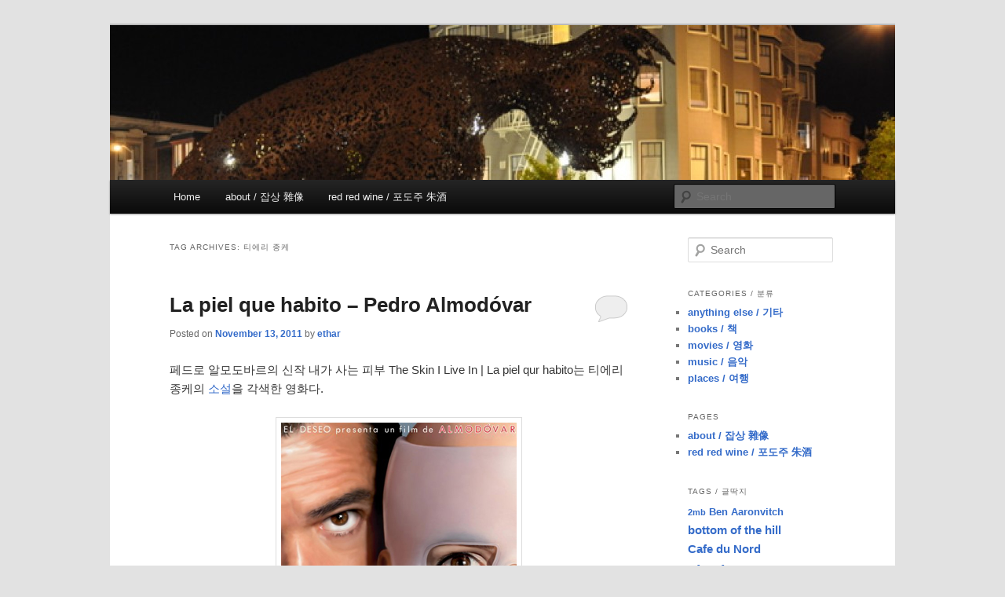

--- FILE ---
content_type: text/html; charset=UTF-8
request_url: https://ethar.toodull.com/tag/%ED%8B%B0%EC%97%90%EB%A6%AC-%EC%A2%85%EC%BC%80/
body_size: 13275
content:
<!DOCTYPE html>
<!--[if IE 6]>
<html id="ie6" lang="en-US">
<![endif]-->
<!--[if IE 7]>
<html id="ie7" lang="en-US">
<![endif]-->
<!--[if IE 8]>
<html id="ie8" lang="en-US">
<![endif]-->
<!--[if !(IE 6) & !(IE 7) & !(IE 8)]><!-->
<html lang="en-US">
<!--<![endif]-->
<head>
	<!-- Google tag (gtag.js) -->
<script async src="https://www.googletagmanager.com/gtag/js?id=G-DC1SHCPF10"></script>
<script>
  window.dataLayer = window.dataLayer || [];
  function gtag(){dataLayer.push(arguments);}
  gtag('js', new Date());

  gtag('config', 'G-DC1SHCPF10');
</script>
<meta charset="UTF-8" />
<meta name="viewport" content="width=device-width" />
<title>
티에리 종케 | !wicked	</title>
<link rel="profile" href="https://gmpg.org/xfn/11" />
<link rel="stylesheet" type="text/css" media="all" href="https://ethar.toodull.com/wp-content/themes/twentyeleven/style.css?ver=20221101" />
<link rel="pingback" href="https://ethar.toodull.com/xmlrpc.php">
<!--[if lt IE 9]>
<script src="https://ethar.toodull.com/wp-content/themes/twentyeleven/js/html5.js?ver=3.7.0" type="text/javascript"></script>
<![endif]-->
<meta name='robots' content='max-image-preview:large' />
<link rel="alternate" type="application/rss+xml" title="!wicked &raquo; Feed" href="https://ethar.toodull.com/feed/" />
<link rel="alternate" type="application/rss+xml" title="!wicked &raquo; Comments Feed" href="https://ethar.toodull.com/comments/feed/" />
<link rel="alternate" type="application/rss+xml" title="!wicked &raquo; 티에리 종케 Tag Feed" href="https://ethar.toodull.com/tag/%ed%8b%b0%ec%97%90%eb%a6%ac-%ec%a2%85%ec%bc%80/feed/" />
<script type="text/javascript">
window._wpemojiSettings = {"baseUrl":"https:\/\/s.w.org\/images\/core\/emoji\/14.0.0\/72x72\/","ext":".png","svgUrl":"https:\/\/s.w.org\/images\/core\/emoji\/14.0.0\/svg\/","svgExt":".svg","source":{"concatemoji":"https:\/\/ethar.toodull.com\/wp-includes\/js\/wp-emoji-release.min.js?ver=6.1.9"}};
/*! This file is auto-generated */
!function(e,a,t){var n,r,o,i=a.createElement("canvas"),p=i.getContext&&i.getContext("2d");function s(e,t){var a=String.fromCharCode,e=(p.clearRect(0,0,i.width,i.height),p.fillText(a.apply(this,e),0,0),i.toDataURL());return p.clearRect(0,0,i.width,i.height),p.fillText(a.apply(this,t),0,0),e===i.toDataURL()}function c(e){var t=a.createElement("script");t.src=e,t.defer=t.type="text/javascript",a.getElementsByTagName("head")[0].appendChild(t)}for(o=Array("flag","emoji"),t.supports={everything:!0,everythingExceptFlag:!0},r=0;r<o.length;r++)t.supports[o[r]]=function(e){if(p&&p.fillText)switch(p.textBaseline="top",p.font="600 32px Arial",e){case"flag":return s([127987,65039,8205,9895,65039],[127987,65039,8203,9895,65039])?!1:!s([55356,56826,55356,56819],[55356,56826,8203,55356,56819])&&!s([55356,57332,56128,56423,56128,56418,56128,56421,56128,56430,56128,56423,56128,56447],[55356,57332,8203,56128,56423,8203,56128,56418,8203,56128,56421,8203,56128,56430,8203,56128,56423,8203,56128,56447]);case"emoji":return!s([129777,127995,8205,129778,127999],[129777,127995,8203,129778,127999])}return!1}(o[r]),t.supports.everything=t.supports.everything&&t.supports[o[r]],"flag"!==o[r]&&(t.supports.everythingExceptFlag=t.supports.everythingExceptFlag&&t.supports[o[r]]);t.supports.everythingExceptFlag=t.supports.everythingExceptFlag&&!t.supports.flag,t.DOMReady=!1,t.readyCallback=function(){t.DOMReady=!0},t.supports.everything||(n=function(){t.readyCallback()},a.addEventListener?(a.addEventListener("DOMContentLoaded",n,!1),e.addEventListener("load",n,!1)):(e.attachEvent("onload",n),a.attachEvent("onreadystatechange",function(){"complete"===a.readyState&&t.readyCallback()})),(e=t.source||{}).concatemoji?c(e.concatemoji):e.wpemoji&&e.twemoji&&(c(e.twemoji),c(e.wpemoji)))}(window,document,window._wpemojiSettings);
</script>
<style type="text/css">
img.wp-smiley,
img.emoji {
	display: inline !important;
	border: none !important;
	box-shadow: none !important;
	height: 1em !important;
	width: 1em !important;
	margin: 0 0.07em !important;
	vertical-align: -0.1em !important;
	background: none !important;
	padding: 0 !important;
}
</style>
	<link rel='stylesheet' id='wp-block-library-css' href='https://ethar.toodull.com/wp-includes/css/dist/block-library/style.min.css?ver=6.1.9' type='text/css' media='all' />
<style id='wp-block-library-theme-inline-css' type='text/css'>
.wp-block-audio figcaption{color:#555;font-size:13px;text-align:center}.is-dark-theme .wp-block-audio figcaption{color:hsla(0,0%,100%,.65)}.wp-block-audio{margin:0 0 1em}.wp-block-code{border:1px solid #ccc;border-radius:4px;font-family:Menlo,Consolas,monaco,monospace;padding:.8em 1em}.wp-block-embed figcaption{color:#555;font-size:13px;text-align:center}.is-dark-theme .wp-block-embed figcaption{color:hsla(0,0%,100%,.65)}.wp-block-embed{margin:0 0 1em}.blocks-gallery-caption{color:#555;font-size:13px;text-align:center}.is-dark-theme .blocks-gallery-caption{color:hsla(0,0%,100%,.65)}.wp-block-image figcaption{color:#555;font-size:13px;text-align:center}.is-dark-theme .wp-block-image figcaption{color:hsla(0,0%,100%,.65)}.wp-block-image{margin:0 0 1em}.wp-block-pullquote{border-top:4px solid;border-bottom:4px solid;margin-bottom:1.75em;color:currentColor}.wp-block-pullquote__citation,.wp-block-pullquote cite,.wp-block-pullquote footer{color:currentColor;text-transform:uppercase;font-size:.8125em;font-style:normal}.wp-block-quote{border-left:.25em solid;margin:0 0 1.75em;padding-left:1em}.wp-block-quote cite,.wp-block-quote footer{color:currentColor;font-size:.8125em;position:relative;font-style:normal}.wp-block-quote.has-text-align-right{border-left:none;border-right:.25em solid;padding-left:0;padding-right:1em}.wp-block-quote.has-text-align-center{border:none;padding-left:0}.wp-block-quote.is-large,.wp-block-quote.is-style-large,.wp-block-quote.is-style-plain{border:none}.wp-block-search .wp-block-search__label{font-weight:700}.wp-block-search__button{border:1px solid #ccc;padding:.375em .625em}:where(.wp-block-group.has-background){padding:1.25em 2.375em}.wp-block-separator.has-css-opacity{opacity:.4}.wp-block-separator{border:none;border-bottom:2px solid;margin-left:auto;margin-right:auto}.wp-block-separator.has-alpha-channel-opacity{opacity:1}.wp-block-separator:not(.is-style-wide):not(.is-style-dots){width:100px}.wp-block-separator.has-background:not(.is-style-dots){border-bottom:none;height:1px}.wp-block-separator.has-background:not(.is-style-wide):not(.is-style-dots){height:2px}.wp-block-table{margin:"0 0 1em 0"}.wp-block-table thead{border-bottom:3px solid}.wp-block-table tfoot{border-top:3px solid}.wp-block-table td,.wp-block-table th{word-break:normal}.wp-block-table figcaption{color:#555;font-size:13px;text-align:center}.is-dark-theme .wp-block-table figcaption{color:hsla(0,0%,100%,.65)}.wp-block-video figcaption{color:#555;font-size:13px;text-align:center}.is-dark-theme .wp-block-video figcaption{color:hsla(0,0%,100%,.65)}.wp-block-video{margin:0 0 1em}.wp-block-template-part.has-background{padding:1.25em 2.375em;margin-top:0;margin-bottom:0}
</style>
<style id='search-meter-recent-searches-style-inline-css' type='text/css'>
.wp-block-search-meter-recent-searches>h2{margin-block-end:0;margin-block-start:0}.wp-block-search-meter-recent-searches>ul{list-style:none;padding-left:0}

</style>
<style id='search-meter-popular-searches-style-inline-css' type='text/css'>
.wp-block-search-meter-popular-searches>h2{margin-block-end:0;margin-block-start:0}.wp-block-search-meter-popular-searches>ul{list-style:none;padding-left:0}

</style>
<link rel='stylesheet' id='classic-theme-styles-css' href='https://ethar.toodull.com/wp-includes/css/classic-themes.min.css?ver=1' type='text/css' media='all' />
<style id='global-styles-inline-css' type='text/css'>
body{--wp--preset--color--black: #000;--wp--preset--color--cyan-bluish-gray: #abb8c3;--wp--preset--color--white: #fff;--wp--preset--color--pale-pink: #f78da7;--wp--preset--color--vivid-red: #cf2e2e;--wp--preset--color--luminous-vivid-orange: #ff6900;--wp--preset--color--luminous-vivid-amber: #fcb900;--wp--preset--color--light-green-cyan: #7bdcb5;--wp--preset--color--vivid-green-cyan: #00d084;--wp--preset--color--pale-cyan-blue: #8ed1fc;--wp--preset--color--vivid-cyan-blue: #0693e3;--wp--preset--color--vivid-purple: #9b51e0;--wp--preset--color--blue: #1982d1;--wp--preset--color--dark-gray: #373737;--wp--preset--color--medium-gray: #666;--wp--preset--color--light-gray: #e2e2e2;--wp--preset--gradient--vivid-cyan-blue-to-vivid-purple: linear-gradient(135deg,rgba(6,147,227,1) 0%,rgb(155,81,224) 100%);--wp--preset--gradient--light-green-cyan-to-vivid-green-cyan: linear-gradient(135deg,rgb(122,220,180) 0%,rgb(0,208,130) 100%);--wp--preset--gradient--luminous-vivid-amber-to-luminous-vivid-orange: linear-gradient(135deg,rgba(252,185,0,1) 0%,rgba(255,105,0,1) 100%);--wp--preset--gradient--luminous-vivid-orange-to-vivid-red: linear-gradient(135deg,rgba(255,105,0,1) 0%,rgb(207,46,46) 100%);--wp--preset--gradient--very-light-gray-to-cyan-bluish-gray: linear-gradient(135deg,rgb(238,238,238) 0%,rgb(169,184,195) 100%);--wp--preset--gradient--cool-to-warm-spectrum: linear-gradient(135deg,rgb(74,234,220) 0%,rgb(151,120,209) 20%,rgb(207,42,186) 40%,rgb(238,44,130) 60%,rgb(251,105,98) 80%,rgb(254,248,76) 100%);--wp--preset--gradient--blush-light-purple: linear-gradient(135deg,rgb(255,206,236) 0%,rgb(152,150,240) 100%);--wp--preset--gradient--blush-bordeaux: linear-gradient(135deg,rgb(254,205,165) 0%,rgb(254,45,45) 50%,rgb(107,0,62) 100%);--wp--preset--gradient--luminous-dusk: linear-gradient(135deg,rgb(255,203,112) 0%,rgb(199,81,192) 50%,rgb(65,88,208) 100%);--wp--preset--gradient--pale-ocean: linear-gradient(135deg,rgb(255,245,203) 0%,rgb(182,227,212) 50%,rgb(51,167,181) 100%);--wp--preset--gradient--electric-grass: linear-gradient(135deg,rgb(202,248,128) 0%,rgb(113,206,126) 100%);--wp--preset--gradient--midnight: linear-gradient(135deg,rgb(2,3,129) 0%,rgb(40,116,252) 100%);--wp--preset--duotone--dark-grayscale: url('#wp-duotone-dark-grayscale');--wp--preset--duotone--grayscale: url('#wp-duotone-grayscale');--wp--preset--duotone--purple-yellow: url('#wp-duotone-purple-yellow');--wp--preset--duotone--blue-red: url('#wp-duotone-blue-red');--wp--preset--duotone--midnight: url('#wp-duotone-midnight');--wp--preset--duotone--magenta-yellow: url('#wp-duotone-magenta-yellow');--wp--preset--duotone--purple-green: url('#wp-duotone-purple-green');--wp--preset--duotone--blue-orange: url('#wp-duotone-blue-orange');--wp--preset--font-size--small: 13px;--wp--preset--font-size--medium: 20px;--wp--preset--font-size--large: 36px;--wp--preset--font-size--x-large: 42px;--wp--preset--spacing--20: 0.44rem;--wp--preset--spacing--30: 0.67rem;--wp--preset--spacing--40: 1rem;--wp--preset--spacing--50: 1.5rem;--wp--preset--spacing--60: 2.25rem;--wp--preset--spacing--70: 3.38rem;--wp--preset--spacing--80: 5.06rem;}:where(.is-layout-flex){gap: 0.5em;}body .is-layout-flow > .alignleft{float: left;margin-inline-start: 0;margin-inline-end: 2em;}body .is-layout-flow > .alignright{float: right;margin-inline-start: 2em;margin-inline-end: 0;}body .is-layout-flow > .aligncenter{margin-left: auto !important;margin-right: auto !important;}body .is-layout-constrained > .alignleft{float: left;margin-inline-start: 0;margin-inline-end: 2em;}body .is-layout-constrained > .alignright{float: right;margin-inline-start: 2em;margin-inline-end: 0;}body .is-layout-constrained > .aligncenter{margin-left: auto !important;margin-right: auto !important;}body .is-layout-constrained > :where(:not(.alignleft):not(.alignright):not(.alignfull)){max-width: var(--wp--style--global--content-size);margin-left: auto !important;margin-right: auto !important;}body .is-layout-constrained > .alignwide{max-width: var(--wp--style--global--wide-size);}body .is-layout-flex{display: flex;}body .is-layout-flex{flex-wrap: wrap;align-items: center;}body .is-layout-flex > *{margin: 0;}:where(.wp-block-columns.is-layout-flex){gap: 2em;}.has-black-color{color: var(--wp--preset--color--black) !important;}.has-cyan-bluish-gray-color{color: var(--wp--preset--color--cyan-bluish-gray) !important;}.has-white-color{color: var(--wp--preset--color--white) !important;}.has-pale-pink-color{color: var(--wp--preset--color--pale-pink) !important;}.has-vivid-red-color{color: var(--wp--preset--color--vivid-red) !important;}.has-luminous-vivid-orange-color{color: var(--wp--preset--color--luminous-vivid-orange) !important;}.has-luminous-vivid-amber-color{color: var(--wp--preset--color--luminous-vivid-amber) !important;}.has-light-green-cyan-color{color: var(--wp--preset--color--light-green-cyan) !important;}.has-vivid-green-cyan-color{color: var(--wp--preset--color--vivid-green-cyan) !important;}.has-pale-cyan-blue-color{color: var(--wp--preset--color--pale-cyan-blue) !important;}.has-vivid-cyan-blue-color{color: var(--wp--preset--color--vivid-cyan-blue) !important;}.has-vivid-purple-color{color: var(--wp--preset--color--vivid-purple) !important;}.has-black-background-color{background-color: var(--wp--preset--color--black) !important;}.has-cyan-bluish-gray-background-color{background-color: var(--wp--preset--color--cyan-bluish-gray) !important;}.has-white-background-color{background-color: var(--wp--preset--color--white) !important;}.has-pale-pink-background-color{background-color: var(--wp--preset--color--pale-pink) !important;}.has-vivid-red-background-color{background-color: var(--wp--preset--color--vivid-red) !important;}.has-luminous-vivid-orange-background-color{background-color: var(--wp--preset--color--luminous-vivid-orange) !important;}.has-luminous-vivid-amber-background-color{background-color: var(--wp--preset--color--luminous-vivid-amber) !important;}.has-light-green-cyan-background-color{background-color: var(--wp--preset--color--light-green-cyan) !important;}.has-vivid-green-cyan-background-color{background-color: var(--wp--preset--color--vivid-green-cyan) !important;}.has-pale-cyan-blue-background-color{background-color: var(--wp--preset--color--pale-cyan-blue) !important;}.has-vivid-cyan-blue-background-color{background-color: var(--wp--preset--color--vivid-cyan-blue) !important;}.has-vivid-purple-background-color{background-color: var(--wp--preset--color--vivid-purple) !important;}.has-black-border-color{border-color: var(--wp--preset--color--black) !important;}.has-cyan-bluish-gray-border-color{border-color: var(--wp--preset--color--cyan-bluish-gray) !important;}.has-white-border-color{border-color: var(--wp--preset--color--white) !important;}.has-pale-pink-border-color{border-color: var(--wp--preset--color--pale-pink) !important;}.has-vivid-red-border-color{border-color: var(--wp--preset--color--vivid-red) !important;}.has-luminous-vivid-orange-border-color{border-color: var(--wp--preset--color--luminous-vivid-orange) !important;}.has-luminous-vivid-amber-border-color{border-color: var(--wp--preset--color--luminous-vivid-amber) !important;}.has-light-green-cyan-border-color{border-color: var(--wp--preset--color--light-green-cyan) !important;}.has-vivid-green-cyan-border-color{border-color: var(--wp--preset--color--vivid-green-cyan) !important;}.has-pale-cyan-blue-border-color{border-color: var(--wp--preset--color--pale-cyan-blue) !important;}.has-vivid-cyan-blue-border-color{border-color: var(--wp--preset--color--vivid-cyan-blue) !important;}.has-vivid-purple-border-color{border-color: var(--wp--preset--color--vivid-purple) !important;}.has-vivid-cyan-blue-to-vivid-purple-gradient-background{background: var(--wp--preset--gradient--vivid-cyan-blue-to-vivid-purple) !important;}.has-light-green-cyan-to-vivid-green-cyan-gradient-background{background: var(--wp--preset--gradient--light-green-cyan-to-vivid-green-cyan) !important;}.has-luminous-vivid-amber-to-luminous-vivid-orange-gradient-background{background: var(--wp--preset--gradient--luminous-vivid-amber-to-luminous-vivid-orange) !important;}.has-luminous-vivid-orange-to-vivid-red-gradient-background{background: var(--wp--preset--gradient--luminous-vivid-orange-to-vivid-red) !important;}.has-very-light-gray-to-cyan-bluish-gray-gradient-background{background: var(--wp--preset--gradient--very-light-gray-to-cyan-bluish-gray) !important;}.has-cool-to-warm-spectrum-gradient-background{background: var(--wp--preset--gradient--cool-to-warm-spectrum) !important;}.has-blush-light-purple-gradient-background{background: var(--wp--preset--gradient--blush-light-purple) !important;}.has-blush-bordeaux-gradient-background{background: var(--wp--preset--gradient--blush-bordeaux) !important;}.has-luminous-dusk-gradient-background{background: var(--wp--preset--gradient--luminous-dusk) !important;}.has-pale-ocean-gradient-background{background: var(--wp--preset--gradient--pale-ocean) !important;}.has-electric-grass-gradient-background{background: var(--wp--preset--gradient--electric-grass) !important;}.has-midnight-gradient-background{background: var(--wp--preset--gradient--midnight) !important;}.has-small-font-size{font-size: var(--wp--preset--font-size--small) !important;}.has-medium-font-size{font-size: var(--wp--preset--font-size--medium) !important;}.has-large-font-size{font-size: var(--wp--preset--font-size--large) !important;}.has-x-large-font-size{font-size: var(--wp--preset--font-size--x-large) !important;}
.wp-block-navigation a:where(:not(.wp-element-button)){color: inherit;}
:where(.wp-block-columns.is-layout-flex){gap: 2em;}
.wp-block-pullquote{font-size: 1.5em;line-height: 1.6;}
</style>
<link rel='stylesheet' id='twentyeleven-block-style-css' href='https://ethar.toodull.com/wp-content/themes/twentyeleven/blocks.css?ver=20220927' type='text/css' media='all' />
<link rel="https://api.w.org/" href="https://ethar.toodull.com/wp-json/" /><link rel="alternate" type="application/json" href="https://ethar.toodull.com/wp-json/wp/v2/tags/1961" /><link rel="EditURI" type="application/rsd+xml" title="RSD" href="https://ethar.toodull.com/xmlrpc.php?rsd" />
<link rel="wlwmanifest" type="application/wlwmanifest+xml" href="https://ethar.toodull.com/wp-includes/wlwmanifest.xml" />
<meta name="generator" content="WordPress 6.1.9" />
	<style>
		/* Link color */
		a,
		#site-title a:focus,
		#site-title a:hover,
		#site-title a:active,
		.entry-title a:hover,
		.entry-title a:focus,
		.entry-title a:active,
		.widget_twentyeleven_ephemera .comments-link a:hover,
		section.recent-posts .other-recent-posts a[rel="bookmark"]:hover,
		section.recent-posts .other-recent-posts .comments-link a:hover,
		.format-image footer.entry-meta a:hover,
		#site-generator a:hover {
			color: #346bc9;
		}
		section.recent-posts .other-recent-posts .comments-link a:hover {
			border-color: #346bc9;
		}
		article.feature-image.small .entry-summary p a:hover,
		.entry-header .comments-link a:hover,
		.entry-header .comments-link a:focus,
		.entry-header .comments-link a:active,
		.feature-slider a.active {
			background-color: #346bc9;
		}
	</style>
			<style type="text/css" id="twentyeleven-header-css">
				#site-title,
		#site-description {
			position: absolute;
			clip: rect(1px 1px 1px 1px); /* IE6, IE7 */
			clip: rect(1px, 1px, 1px, 1px);
		}
				</style>
		</head>

<body class="archive tag tag-1961 wp-embed-responsive two-column right-sidebar">
<div class="skip-link"><a class="assistive-text" href="#content">Skip to primary content</a></div><div class="skip-link"><a class="assistive-text" href="#secondary">Skip to secondary content</a></div><svg xmlns="http://www.w3.org/2000/svg" viewBox="0 0 0 0" width="0" height="0" focusable="false" role="none" style="visibility: hidden; position: absolute; left: -9999px; overflow: hidden;" ><defs><filter id="wp-duotone-dark-grayscale"><feColorMatrix color-interpolation-filters="sRGB" type="matrix" values=" .299 .587 .114 0 0 .299 .587 .114 0 0 .299 .587 .114 0 0 .299 .587 .114 0 0 " /><feComponentTransfer color-interpolation-filters="sRGB" ><feFuncR type="table" tableValues="0 0.49803921568627" /><feFuncG type="table" tableValues="0 0.49803921568627" /><feFuncB type="table" tableValues="0 0.49803921568627" /><feFuncA type="table" tableValues="1 1" /></feComponentTransfer><feComposite in2="SourceGraphic" operator="in" /></filter></defs></svg><svg xmlns="http://www.w3.org/2000/svg" viewBox="0 0 0 0" width="0" height="0" focusable="false" role="none" style="visibility: hidden; position: absolute; left: -9999px; overflow: hidden;" ><defs><filter id="wp-duotone-grayscale"><feColorMatrix color-interpolation-filters="sRGB" type="matrix" values=" .299 .587 .114 0 0 .299 .587 .114 0 0 .299 .587 .114 0 0 .299 .587 .114 0 0 " /><feComponentTransfer color-interpolation-filters="sRGB" ><feFuncR type="table" tableValues="0 1" /><feFuncG type="table" tableValues="0 1" /><feFuncB type="table" tableValues="0 1" /><feFuncA type="table" tableValues="1 1" /></feComponentTransfer><feComposite in2="SourceGraphic" operator="in" /></filter></defs></svg><svg xmlns="http://www.w3.org/2000/svg" viewBox="0 0 0 0" width="0" height="0" focusable="false" role="none" style="visibility: hidden; position: absolute; left: -9999px; overflow: hidden;" ><defs><filter id="wp-duotone-purple-yellow"><feColorMatrix color-interpolation-filters="sRGB" type="matrix" values=" .299 .587 .114 0 0 .299 .587 .114 0 0 .299 .587 .114 0 0 .299 .587 .114 0 0 " /><feComponentTransfer color-interpolation-filters="sRGB" ><feFuncR type="table" tableValues="0.54901960784314 0.98823529411765" /><feFuncG type="table" tableValues="0 1" /><feFuncB type="table" tableValues="0.71764705882353 0.25490196078431" /><feFuncA type="table" tableValues="1 1" /></feComponentTransfer><feComposite in2="SourceGraphic" operator="in" /></filter></defs></svg><svg xmlns="http://www.w3.org/2000/svg" viewBox="0 0 0 0" width="0" height="0" focusable="false" role="none" style="visibility: hidden; position: absolute; left: -9999px; overflow: hidden;" ><defs><filter id="wp-duotone-blue-red"><feColorMatrix color-interpolation-filters="sRGB" type="matrix" values=" .299 .587 .114 0 0 .299 .587 .114 0 0 .299 .587 .114 0 0 .299 .587 .114 0 0 " /><feComponentTransfer color-interpolation-filters="sRGB" ><feFuncR type="table" tableValues="0 1" /><feFuncG type="table" tableValues="0 0.27843137254902" /><feFuncB type="table" tableValues="0.5921568627451 0.27843137254902" /><feFuncA type="table" tableValues="1 1" /></feComponentTransfer><feComposite in2="SourceGraphic" operator="in" /></filter></defs></svg><svg xmlns="http://www.w3.org/2000/svg" viewBox="0 0 0 0" width="0" height="0" focusable="false" role="none" style="visibility: hidden; position: absolute; left: -9999px; overflow: hidden;" ><defs><filter id="wp-duotone-midnight"><feColorMatrix color-interpolation-filters="sRGB" type="matrix" values=" .299 .587 .114 0 0 .299 .587 .114 0 0 .299 .587 .114 0 0 .299 .587 .114 0 0 " /><feComponentTransfer color-interpolation-filters="sRGB" ><feFuncR type="table" tableValues="0 0" /><feFuncG type="table" tableValues="0 0.64705882352941" /><feFuncB type="table" tableValues="0 1" /><feFuncA type="table" tableValues="1 1" /></feComponentTransfer><feComposite in2="SourceGraphic" operator="in" /></filter></defs></svg><svg xmlns="http://www.w3.org/2000/svg" viewBox="0 0 0 0" width="0" height="0" focusable="false" role="none" style="visibility: hidden; position: absolute; left: -9999px; overflow: hidden;" ><defs><filter id="wp-duotone-magenta-yellow"><feColorMatrix color-interpolation-filters="sRGB" type="matrix" values=" .299 .587 .114 0 0 .299 .587 .114 0 0 .299 .587 .114 0 0 .299 .587 .114 0 0 " /><feComponentTransfer color-interpolation-filters="sRGB" ><feFuncR type="table" tableValues="0.78039215686275 1" /><feFuncG type="table" tableValues="0 0.94901960784314" /><feFuncB type="table" tableValues="0.35294117647059 0.47058823529412" /><feFuncA type="table" tableValues="1 1" /></feComponentTransfer><feComposite in2="SourceGraphic" operator="in" /></filter></defs></svg><svg xmlns="http://www.w3.org/2000/svg" viewBox="0 0 0 0" width="0" height="0" focusable="false" role="none" style="visibility: hidden; position: absolute; left: -9999px; overflow: hidden;" ><defs><filter id="wp-duotone-purple-green"><feColorMatrix color-interpolation-filters="sRGB" type="matrix" values=" .299 .587 .114 0 0 .299 .587 .114 0 0 .299 .587 .114 0 0 .299 .587 .114 0 0 " /><feComponentTransfer color-interpolation-filters="sRGB" ><feFuncR type="table" tableValues="0.65098039215686 0.40392156862745" /><feFuncG type="table" tableValues="0 1" /><feFuncB type="table" tableValues="0.44705882352941 0.4" /><feFuncA type="table" tableValues="1 1" /></feComponentTransfer><feComposite in2="SourceGraphic" operator="in" /></filter></defs></svg><svg xmlns="http://www.w3.org/2000/svg" viewBox="0 0 0 0" width="0" height="0" focusable="false" role="none" style="visibility: hidden; position: absolute; left: -9999px; overflow: hidden;" ><defs><filter id="wp-duotone-blue-orange"><feColorMatrix color-interpolation-filters="sRGB" type="matrix" values=" .299 .587 .114 0 0 .299 .587 .114 0 0 .299 .587 .114 0 0 .299 .587 .114 0 0 " /><feComponentTransfer color-interpolation-filters="sRGB" ><feFuncR type="table" tableValues="0.098039215686275 1" /><feFuncG type="table" tableValues="0 0.66274509803922" /><feFuncB type="table" tableValues="0.84705882352941 0.41960784313725" /><feFuncA type="table" tableValues="1 1" /></feComponentTransfer><feComposite in2="SourceGraphic" operator="in" /></filter></defs></svg><div id="page" class="hfeed">
	<header id="branding">
			<hgroup>
				<h1 id="site-title"><span><a href="https://ethar.toodull.com/" rel="home">!wicked</a></span></h1>
				<h2 id="site-description">the more I see the less I know</h2>
			</hgroup>

						<a href="https://ethar.toodull.com/">
									<img src="https://ethar.toodull.com/wp-content/uploads/2013/08/cropped-DSC_0016.jpg" width="1000" height="197" alt="!wicked" />
								</a>
			
						<div class="only-search with-image">
					<form method="get" id="searchform" action="https://ethar.toodull.com/">
		<label for="s" class="assistive-text">Search</label>
		<input type="text" class="field" name="s" id="s" placeholder="Search" />
		<input type="submit" class="submit" name="submit" id="searchsubmit" value="Search" />
	</form>
			</div>
				
			<nav id="access">
				<h3 class="assistive-text">Main menu</h3>
				<div class="menu"><ul>
<li ><a href="https://ethar.toodull.com/">Home</a></li><li class="page_item page-item-2"><a href="https://ethar.toodull.com/about/">about / 잡상 雜像</a></li>
<li class="page_item page-item-100"><a href="https://ethar.toodull.com/red-red-wine/">red red wine / 포도주 朱酒</a></li>
</ul></div>
			</nav><!-- #access -->
	</header><!-- #branding -->


	<div id="main">

		<section id="primary">
			<div id="content" role="main">

			
				<header class="page-header">
					<h1 class="page-title">
					Tag Archives: <span>티에리 종케</span>					</h1>

									</header>

				
				
					
	<article id="post-6551" class="post-6551 post type-post status-publish format-standard hentry category-movie- tag-pedro-almodovar tag-the-skin-i-live-in tag-thierry-jonquet tag-1997 tag-1968 tag-1963 tag-482 tag-1961">
		<header class="entry-header">
						<h1 class="entry-title"><a href="https://ethar.toodull.com/2011/11/13/la-piel-que-habito-pedro-almodovar/" rel="bookmark">La piel que habito &#8211; Pedro Almodóvar</a></h1>
			
						<div class="entry-meta">
				<span class="sep">Posted on </span><a href="https://ethar.toodull.com/2011/11/13/la-piel-que-habito-pedro-almodovar/" title="4:40 pm" rel="bookmark"><time class="entry-date" datetime="2011-11-13T16:40:33-08:00">November 13, 2011</time></a><span class="by-author"> <span class="sep"> by </span> <span class="author vcard"><a class="url fn n" href="https://ethar.toodull.com/author/ethar/" title="View all posts by ethar" rel="author">ethar</a></span></span>			</div><!-- .entry-meta -->
			
						<div class="comments-link">
				<a href="https://ethar.toodull.com/2011/11/13/la-piel-que-habito-pedro-almodovar/#respond"><span class="leave-reply">Reply</span></a>			</div>
					</header><!-- .entry-header -->

				<div class="entry-content">
			<p>페드로 알모도바르의 신작 내가 사는 피부 The Skin I Live In | La piel qur habito는 티에리 종케의 <a href="http://www.aladin.co.kr/shop/wproduct.aspx?ISBN=8960901121">소설</a>을 각색한 영화다.</p>
<p><center><img decoding="async" src="http://ethar.toodull.com/wp-content/uploads/2011/10/theskin.png" alt="" title="the skin I live in" width="300" height="433" class="alignnone size-full wp-image-6563" srcset="https://ethar.toodull.com/wp-content/uploads/2011/10/theskin.png 300w, https://ethar.toodull.com/wp-content/uploads/2011/10/theskin-207x300.png 207w" sizes="(max-width: 300px) 100vw, 300px" /></center></p>
<p>화려한 저택에 연구시설과 수술실을 갖고 있는 의사 레드가드는 번듯한 인물이고 자신의 일에 열중한다. 하얀 BMW를 모는 그에게는 비밀이 있고, 상처가 있다. 그 시설에서 특별한 간호를 받는 베라는 연약해 보이지만 유순하지 않다. 보기보다 강하다.</p>
<p>언제나 그렇지는 않지만, 흔히 우리는 얼굴에서 자신을 찾는다. 거울을 보고 자신을 인지하는 것은 인간에게만 있는 현상은 아니지만, 타인에게 보이는 자신의 모습에 인간 만큼 신경을 쓸까.<br />
 <a href="https://ethar.toodull.com/2011/11/13/la-piel-que-habito-pedro-almodovar/#more-6551" class="more-link">Continue reading <span class="meta-nav">&rarr;</span></a></p>
					</div><!-- .entry-content -->
		
		<footer class="entry-meta">
			
										<span class="cat-links">
					<span class="entry-utility-prep entry-utility-prep-cat-links">Posted in</span> <a href="https://ethar.toodull.com/category/movie-%ec%98%81%ed%99%94/" rel="category tag">movies / 영화</a>			</span>
							
										<span class="sep"> | </span>
								<span class="tag-links">
					<span class="entry-utility-prep entry-utility-prep-tag-links">Tagged</span> <a href="https://ethar.toodull.com/tag/pedro-almodovar/" rel="tag">Pedro Almodóvar</a>, <a href="https://ethar.toodull.com/tag/the-skin-i-live-in/" rel="tag">The Skin I Live In</a>, <a href="https://ethar.toodull.com/tag/thierry-jonquet/" rel="tag">Thierry Jonquet</a>, <a href="https://ethar.toodull.com/tag/%eb%82%b4%ea%b0%80-%ec%82%ac%eb%8a%94-%ed%94%bc%eb%b6%80/" rel="tag">내가 사는 피부</a>, <a href="https://ethar.toodull.com/tag/%ec%8a%a4%ed%82%a8-%ec%95%84%ec%9d%b4-%eb%a6%ac%eb%b8%8c-%ec%9d%b8/" rel="tag">스킨 아이 리브 인</a>, <a href="https://ethar.toodull.com/tag/%ec%95%88%ed%86%a0%eb%8b%88%ec%98%a4-%eb%b0%98%eb%8d%b0%eb%9d%bc%ec%8a%a4/" rel="tag">안토니오 반데라스</a>, <a href="https://ethar.toodull.com/tag/%ec%95%8c%eb%aa%a8%eb%8f%84%eb%b0%94%eb%a5%b4/" rel="tag">알모도바르</a>, <a href="https://ethar.toodull.com/tag/%ed%8b%b0%ec%97%90%eb%a6%ac-%ec%a2%85%ec%bc%80/" rel="tag">티에리 종케</a>			</span>
							
										<span class="sep"> | </span>
						<span class="comments-link"><a href="https://ethar.toodull.com/2011/11/13/la-piel-que-habito-pedro-almodovar/#respond"><span class="leave-reply">Leave a reply</span></a></span>
			
					</footer><!-- .entry-meta -->
	</article><!-- #post-6551 -->

				
				
			
			</div><!-- #content -->
		</section><!-- #primary -->

		<div id="secondary" class="widget-area" role="complementary">
			<aside id="search-2" class="widget widget_search">	<form method="get" id="searchform" action="https://ethar.toodull.com/">
		<label for="s" class="assistive-text">Search</label>
		<input type="text" class="field" name="s" id="s" placeholder="Search" />
		<input type="submit" class="submit" name="submit" id="searchsubmit" value="Search" />
	</form>
</aside><aside id="categories-194436941" class="widget widget_categories"><h3 class="widget-title">categories / 분류</h3>
			<ul>
					<li class="cat-item cat-item-3"><a href="https://ethar.toodull.com/category/anything-else-%ea%b8%b0%ed%83%80/">anything else / 기타</a>
</li>
	<li class="cat-item cat-item-2"><a href="https://ethar.toodull.com/category/book-%ec%b1%85/">books / 책</a>
</li>
	<li class="cat-item cat-item-4"><a href="https://ethar.toodull.com/category/movie-%ec%98%81%ed%99%94/">movies / 영화</a>
</li>
	<li class="cat-item cat-item-5"><a href="https://ethar.toodull.com/category/music-%ec%9d%8c%ec%95%85/">music / 음악</a>
</li>
	<li class="cat-item cat-item-6"><a href="https://ethar.toodull.com/category/places-%ec%97%ac%ed%96%89/">places / 여행</a>
</li>
			</ul>

			</aside><aside id="pages-2" class="widget widget_pages"><h3 class="widget-title">pages </h3>
			<ul>
				<li class="page_item page-item-2"><a href="https://ethar.toodull.com/about/">about / 잡상 雜像</a></li>
<li class="page_item page-item-100"><a href="https://ethar.toodull.com/red-red-wine/">red red wine / 포도주 朱酒</a></li>
			</ul>

			</aside><aside id="tag_cloud-2" class="widget widget_tag_cloud"><h3 class="widget-title">tags / 글딱지</h3><div class="tagcloud"><ul class='wp-tag-cloud' role='list'>
	<li><a href="https://ethar.toodull.com/tag/2mb/" class="tag-cloud-link tag-link-193 tag-link-position-1" style="font-size: 8.5426356589147pt;" aria-label="2mb (8 items)">2mb</a></li>
	<li><a href="https://ethar.toodull.com/tag/ben-aaronvitch/" class="tag-cloud-link tag-link-2603 tag-link-position-2" style="font-size: 9.953488372093pt;" aria-label="Ben Aaronvitch (11 items)">Ben Aaronvitch</a></li>
	<li><a href="https://ethar.toodull.com/tag/bottom-of-the-hill/" class="tag-cloud-link tag-link-91 tag-link-position-3" style="font-size: 11.255813953488pt;" aria-label="bottom of the hill (15 items)">bottom of the hill</a></li>
	<li><a href="https://ethar.toodull.com/tag/cafe-du-nord/" class="tag-cloud-link tag-link-245 tag-link-position-4" style="font-size: 11.038759689922pt;" aria-label="Cafe du Nord (14 items)">Cafe du Nord</a></li>
	<li><a href="https://ethar.toodull.com/tag/charles-stross/" class="tag-cloud-link tag-link-37 tag-link-position-5" style="font-size: 15.271317829457pt;" aria-label="charles stross (36 items)">charles stross</a></li>
	<li><a href="https://ethar.toodull.com/tag/elizabeth-bear/" class="tag-cloud-link tag-link-1156 tag-link-position-6" style="font-size: 12.558139534884pt;" aria-label="elizabeth bear (20 items)">elizabeth bear</a></li>
	<li><a href="https://ethar.toodull.com/tag/gamh/" class="tag-cloud-link tag-link-87 tag-link-position-7" style="font-size: 14.294573643411pt;" aria-label="gamh (29 items)">gamh</a></li>
	<li><a href="https://ethar.toodull.com/tag/john-scalzi/" class="tag-cloud-link tag-link-815 tag-link-position-8" style="font-size: 9.953488372093pt;" aria-label="john scalzi (11 items)">john scalzi</a></li>
	<li><a href="https://ethar.toodull.com/tag/laundry/" class="tag-cloud-link tag-link-1506 tag-link-position-9" style="font-size: 9.5193798449612pt;" aria-label="Laundry (10 items)">Laundry</a></li>
	<li><a href="https://ethar.toodull.com/tag/merchant-princes/" class="tag-cloud-link tag-link-38 tag-link-position-10" style="font-size: 9.0852713178295pt;" aria-label="merchant princes (9 items)">merchant princes</a></li>
	<li><a href="https://ethar.toodull.com/tag/nyt/" class="tag-cloud-link tag-link-933 tag-link-position-11" style="font-size: 11.038759689922pt;" aria-label="NYT (14 items)">NYT</a></li>
	<li><a href="https://ethar.toodull.com/tag/peter-grant/" class="tag-cloud-link tag-link-2601 tag-link-position-12" style="font-size: 9.953488372093pt;" aria-label="Peter Grant (11 items)">Peter Grant</a></li>
	<li><a href="https://ethar.toodull.com/tag/rivers-of-london/" class="tag-cloud-link tag-link-2614 tag-link-position-13" style="font-size: 9.0852713178295pt;" aria-label="rivers of london (9 items)">rivers of london</a></li>
	<li><a href="https://ethar.toodull.com/tag/robert-downey-jr/" class="tag-cloud-link tag-link-148 tag-link-position-14" style="font-size: 8pt;" aria-label="robert downey jr. (7 items)">robert downey jr.</a></li>
	<li><a href="https://ethar.toodull.com/tag/robert-jackson-bennett/" class="tag-cloud-link tag-link-2361 tag-link-position-15" style="font-size: 8.5426356589147pt;" aria-label="Robert Jackson Bennett (8 items)">Robert Jackson Bennett</a></li>
	<li><a href="https://ethar.toodull.com/tag/sf/" class="tag-cloud-link tag-link-754 tag-link-position-16" style="font-size: 22pt;" aria-label="sf (153 items)">sf</a></li>
	<li><a href="https://ethar.toodull.com/tag/stephan-martiniere/" class="tag-cloud-link tag-link-132 tag-link-position-17" style="font-size: 8pt;" aria-label="stephan martiniere (7 items)">stephan martiniere</a></li>
	<li><a href="https://ethar.toodull.com/tag/steven-brust/" class="tag-cloud-link tag-link-567 tag-link-position-18" style="font-size: 8pt;" aria-label="Steven Brust (7 items)">Steven Brust</a></li>
	<li><a href="https://ethar.toodull.com/tag/the-fillmore/" class="tag-cloud-link tag-link-66 tag-link-position-19" style="font-size: 10.713178294574pt;" aria-label="the fillmore (13 items)">the fillmore</a></li>
	<li><a href="https://ethar.toodull.com/tag/the-independent/" class="tag-cloud-link tag-link-320 tag-link-position-20" style="font-size: 10.713178294574pt;" aria-label="the Independent (13 items)">the Independent</a></li>
	<li><a href="https://ethar.toodull.com/tag/%eb%89%b4%ec%9a%95%ed%83%80%ec%9e%84%ec%a6%88/" class="tag-cloud-link tag-link-954 tag-link-position-21" style="font-size: 11.038759689922pt;" aria-label="뉴욕타임즈 (14 items)">뉴욕타임즈</a></li>
	<li><a href="https://ethar.toodull.com/tag/%eb%8b%a4%ed%81%90%eb%a9%98%ed%84%b0%eb%a6%ac/" class="tag-cloud-link tag-link-742 tag-link-position-22" style="font-size: 9.5193798449612pt;" aria-label="다큐멘터리 (10 items)">다큐멘터리</a></li>
	<li><a href="https://ethar.toodull.com/tag/%eb%9f%b0%eb%8d%98%ec%9d%98-%ea%b0%95%eb%93%a4/" class="tag-cloud-link tag-link-2599 tag-link-position-23" style="font-size: 9.953488372093pt;" aria-label="런던의 강들 (11 items)">런던의 강들</a></li>
	<li><a href="https://ethar.toodull.com/tag/%eb%a1%9c%eb%b2%84%ed%8a%b8-%eb%8b%a4%ec%9a%b0%eb%8b%88-%ec%a3%bc%eb%8b%88%ec%96%b4/" class="tag-cloud-link tag-link-548 tag-link-position-24" style="font-size: 8pt;" aria-label="로버트 다우니 주니어 (7 items)">로버트 다우니 주니어</a></li>
	<li><a href="https://ethar.toodull.com/tag/%eb%a1%9c%eb%b2%84%ed%8a%b8-%ec%9e%ad%ec%8a%a8-%eb%b2%a0%eb%84%b7/" class="tag-cloud-link tag-link-2360 tag-link-position-25" style="font-size: 8.5426356589147pt;" aria-label="로버트 잭슨 베넷 (8 items)">로버트 잭슨 베넷</a></li>
	<li><a href="https://ethar.toodull.com/tag/%eb%a7%8c%ed%99%94/" class="tag-cloud-link tag-link-153 tag-link-position-26" style="font-size: 8.5426356589147pt;" aria-label="만화 (8 items)">만화</a></li>
	<li><a href="https://ethar.toodull.com/tag/%eb%b2%a4-%ec%95%a0%eb%a1%9c%eb%85%b8%eb%b9%84%ec%b9%98/" class="tag-cloud-link tag-link-2602 tag-link-position-27" style="font-size: 9.953488372093pt;" aria-label="벤 애로노비치 (11 items)">벤 애로노비치</a></li>
	<li><a href="https://ethar.toodull.com/tag/%ec%83%81%ec%97%85%ec%99%95%ec%a1%b1/" class="tag-cloud-link tag-link-658 tag-link-position-28" style="font-size: 9.0852713178295pt;" aria-label="상업왕족 (9 items)">상업왕족</a></li>
	<li><a href="https://ethar.toodull.com/tag/%ec%83%8c%ed%94%84%eb%9e%80%ec%8b%9c%ec%8a%a4%ec%bd%94/" class="tag-cloud-link tag-link-56 tag-link-position-29" style="font-size: 11.581395348837pt;" aria-label="샌프란시스코 (16 items)">샌프란시스코</a></li>
	<li><a href="https://ethar.toodull.com/tag/%ec%84%b8%ed%83%81%ec%86%8c/" class="tag-cloud-link tag-link-1505 tag-link-position-30" style="font-size: 9.953488372093pt;" aria-label="세탁소 (11 items)">세탁소</a></li>
	<li><a href="https://ethar.toodull.com/tag/%ec%8a%a4%ed%8b%b0%eb%b8%90-%eb%b8%8c%eb%a3%a8%ec%8a%a4%ed%8a%b8/" class="tag-cloud-link tag-link-566 tag-link-position-31" style="font-size: 9.0852713178295pt;" aria-label="스티븐 브루스트 (9 items)">스티븐 브루스트</a></li>
	<li><a href="https://ethar.toodull.com/tag/%ec%97%98%eb%a6%ac%ec%9e%90%eb%b2%a0%ec%8a%a4-%eb%b2%a0%ec%96%b4/" class="tag-cloud-link tag-link-1155 tag-link-position-32" style="font-size: 12.558139534884pt;" aria-label="엘리자베스 베어 (20 items)">엘리자베스 베어</a></li>
	<li><a href="https://ethar.toodull.com/tag/%ec%97%ad%ec%82%ac/" class="tag-cloud-link tag-link-19 tag-link-position-33" style="font-size: 10.713178294574pt;" aria-label="역사 (13 items)">역사</a></li>
	<li><a href="https://ethar.toodull.com/tag/%ec%9d%b8%eb%94%94%ed%8e%9c%eb%8d%98%ed%8a%b8/" class="tag-cloud-link tag-link-169 tag-link-position-34" style="font-size: 10.713178294574pt;" aria-label="인디펜던트 (13 items)">인디펜던트</a></li>
	<li><a href="https://ethar.toodull.com/tag/%ec%a0%95%ec%b9%98/" class="tag-cloud-link tag-link-315 tag-link-position-35" style="font-size: 8.5426356589147pt;" aria-label="정치 (8 items)">정치</a></li>
	<li><a href="https://ethar.toodull.com/tag/%ec%a0%9c%ec%9d%b4-%eb%a0%88%ec%9d%b4%ed%81%ac/" class="tag-cloud-link tag-link-675 tag-link-position-36" style="font-size: 8pt;" aria-label="제이 레이크 (7 items)">제이 레이크</a></li>
	<li><a href="https://ethar.toodull.com/tag/%ec%a1%b4-%ec%8a%a4%ec%b9%bc%ec%a7%80/" class="tag-cloud-link tag-link-1550 tag-link-position-37" style="font-size: 9.953488372093pt;" aria-label="존 스칼지 (11 items)">존 스칼지</a></li>
	<li><a href="https://ethar.toodull.com/tag/%ec%a3%bd%ec%9d%8c/" class="tag-cloud-link tag-link-36 tag-link-position-38" style="font-size: 8.5426356589147pt;" aria-label="죽음 (8 items)">죽음</a></li>
	<li><a href="https://ethar.toodull.com/tag/%ec%b0%b0%ec%8a%a4-%ec%8a%a4%ed%8a%b8%eb%a1%9c%ec%8a%a4/" class="tag-cloud-link tag-link-46 tag-link-position-39" style="font-size: 15.596899224806pt;" aria-label="찰스 스트로스 (39 items)">찰스 스트로스</a></li>
	<li><a href="https://ethar.toodull.com/tag/%ec%ba%90%eb%a1%a4/" class="tag-cloud-link tag-link-291 tag-link-position-40" style="font-size: 10.279069767442pt;" aria-label="캐롤 (12 items)">캐롤</a></li>
	<li><a href="https://ethar.toodull.com/tag/%ec%bd%94%eb%a6%ac-%eb%8b%a5%ed%84%b0%eb%a1%9c%ec%9a%b0/" class="tag-cloud-link tag-link-595 tag-link-position-41" style="font-size: 8.5426356589147pt;" aria-label="코리 닥터로우 (8 items)">코리 닥터로우</a></li>
	<li><a href="https://ethar.toodull.com/tag/%ed%8c%ac%ed%84%b0%ec%a7%80/" class="tag-cloud-link tag-link-2544 tag-link-position-42" style="font-size: 8.5426356589147pt;" aria-label="팬터지 (8 items)">팬터지</a></li>
	<li><a href="https://ethar.toodull.com/tag/%ed%94%bc%ed%84%b0-%ea%b7%b8%eb%9e%9c%ed%8a%b8/" class="tag-cloud-link tag-link-2600 tag-link-position-43" style="font-size: 9.953488372093pt;" aria-label="피터 그랜트 (11 items)">피터 그랜트</a></li>
	<li><a href="https://ethar.toodull.com/tag/%ed%95%84%eb%aa%a8%ec%96%b4/" class="tag-cloud-link tag-link-67 tag-link-position-44" style="font-size: 10.713178294574pt;" aria-label="필모어 (13 items)">필모어</a></li>
	<li><a href="https://ethar.toodull.com/tag/%ed%95%9c%ea%b5%ad%ec%82%ac%ed%9a%8c/" class="tag-cloud-link tag-link-1072 tag-link-position-45" style="font-size: 11.581395348837pt;" aria-label="한국사회 (16 items)">한국사회</a></li>
</ul>
</div>
</aside><aside id="archives-2" class="widget widget_archive"><h3 class="widget-title">archives / 지난글</h3>		<label class="screen-reader-text" for="archives-dropdown-2">archives / 지난글</label>
		<select id="archives-dropdown-2" name="archive-dropdown">
			
			<option value="">Select Month</option>
				<option value='https://ethar.toodull.com/2026/01/'> January 2026 </option>
	<option value='https://ethar.toodull.com/2025/12/'> December 2025 </option>
	<option value='https://ethar.toodull.com/2025/11/'> November 2025 </option>
	<option value='https://ethar.toodull.com/2025/10/'> October 2025 </option>
	<option value='https://ethar.toodull.com/2025/09/'> September 2025 </option>
	<option value='https://ethar.toodull.com/2025/08/'> August 2025 </option>
	<option value='https://ethar.toodull.com/2025/07/'> July 2025 </option>
	<option value='https://ethar.toodull.com/2025/06/'> June 2025 </option>
	<option value='https://ethar.toodull.com/2025/04/'> April 2025 </option>
	<option value='https://ethar.toodull.com/2025/03/'> March 2025 </option>
	<option value='https://ethar.toodull.com/2025/02/'> February 2025 </option>
	<option value='https://ethar.toodull.com/2025/01/'> January 2025 </option>
	<option value='https://ethar.toodull.com/2024/12/'> December 2024 </option>
	<option value='https://ethar.toodull.com/2024/11/'> November 2024 </option>
	<option value='https://ethar.toodull.com/2024/10/'> October 2024 </option>
	<option value='https://ethar.toodull.com/2024/09/'> September 2024 </option>
	<option value='https://ethar.toodull.com/2024/08/'> August 2024 </option>
	<option value='https://ethar.toodull.com/2024/07/'> July 2024 </option>
	<option value='https://ethar.toodull.com/2024/04/'> April 2024 </option>
	<option value='https://ethar.toodull.com/2024/03/'> March 2024 </option>
	<option value='https://ethar.toodull.com/2024/01/'> January 2024 </option>
	<option value='https://ethar.toodull.com/2023/11/'> November 2023 </option>
	<option value='https://ethar.toodull.com/2023/10/'> October 2023 </option>
	<option value='https://ethar.toodull.com/2023/09/'> September 2023 </option>
	<option value='https://ethar.toodull.com/2023/08/'> August 2023 </option>
	<option value='https://ethar.toodull.com/2023/07/'> July 2023 </option>
	<option value='https://ethar.toodull.com/2023/06/'> June 2023 </option>
	<option value='https://ethar.toodull.com/2023/05/'> May 2023 </option>
	<option value='https://ethar.toodull.com/2023/04/'> April 2023 </option>
	<option value='https://ethar.toodull.com/2023/03/'> March 2023 </option>
	<option value='https://ethar.toodull.com/2023/02/'> February 2023 </option>
	<option value='https://ethar.toodull.com/2022/12/'> December 2022 </option>
	<option value='https://ethar.toodull.com/2022/11/'> November 2022 </option>
	<option value='https://ethar.toodull.com/2022/10/'> October 2022 </option>
	<option value='https://ethar.toodull.com/2022/09/'> September 2022 </option>
	<option value='https://ethar.toodull.com/2022/08/'> August 2022 </option>
	<option value='https://ethar.toodull.com/2022/07/'> July 2022 </option>
	<option value='https://ethar.toodull.com/2022/06/'> June 2022 </option>
	<option value='https://ethar.toodull.com/2022/05/'> May 2022 </option>
	<option value='https://ethar.toodull.com/2022/03/'> March 2022 </option>
	<option value='https://ethar.toodull.com/2022/02/'> February 2022 </option>
	<option value='https://ethar.toodull.com/2022/01/'> January 2022 </option>
	<option value='https://ethar.toodull.com/2021/10/'> October 2021 </option>
	<option value='https://ethar.toodull.com/2021/09/'> September 2021 </option>
	<option value='https://ethar.toodull.com/2021/04/'> April 2021 </option>
	<option value='https://ethar.toodull.com/2021/02/'> February 2021 </option>
	<option value='https://ethar.toodull.com/2020/12/'> December 2020 </option>
	<option value='https://ethar.toodull.com/2020/11/'> November 2020 </option>
	<option value='https://ethar.toodull.com/2020/10/'> October 2020 </option>
	<option value='https://ethar.toodull.com/2020/09/'> September 2020 </option>
	<option value='https://ethar.toodull.com/2020/08/'> August 2020 </option>
	<option value='https://ethar.toodull.com/2020/07/'> July 2020 </option>
	<option value='https://ethar.toodull.com/2020/06/'> June 2020 </option>
	<option value='https://ethar.toodull.com/2020/04/'> April 2020 </option>
	<option value='https://ethar.toodull.com/2020/03/'> March 2020 </option>
	<option value='https://ethar.toodull.com/2020/01/'> January 2020 </option>
	<option value='https://ethar.toodull.com/2019/11/'> November 2019 </option>
	<option value='https://ethar.toodull.com/2019/08/'> August 2019 </option>
	<option value='https://ethar.toodull.com/2019/07/'> July 2019 </option>
	<option value='https://ethar.toodull.com/2019/06/'> June 2019 </option>
	<option value='https://ethar.toodull.com/2019/04/'> April 2019 </option>
	<option value='https://ethar.toodull.com/2019/03/'> March 2019 </option>
	<option value='https://ethar.toodull.com/2019/01/'> January 2019 </option>
	<option value='https://ethar.toodull.com/2018/12/'> December 2018 </option>
	<option value='https://ethar.toodull.com/2018/10/'> October 2018 </option>
	<option value='https://ethar.toodull.com/2018/06/'> June 2018 </option>
	<option value='https://ethar.toodull.com/2018/03/'> March 2018 </option>
	<option value='https://ethar.toodull.com/2017/12/'> December 2017 </option>
	<option value='https://ethar.toodull.com/2017/08/'> August 2017 </option>
	<option value='https://ethar.toodull.com/2017/07/'> July 2017 </option>
	<option value='https://ethar.toodull.com/2017/05/'> May 2017 </option>
	<option value='https://ethar.toodull.com/2017/04/'> April 2017 </option>
	<option value='https://ethar.toodull.com/2017/03/'> March 2017 </option>
	<option value='https://ethar.toodull.com/2016/11/'> November 2016 </option>
	<option value='https://ethar.toodull.com/2016/10/'> October 2016 </option>
	<option value='https://ethar.toodull.com/2016/07/'> July 2016 </option>
	<option value='https://ethar.toodull.com/2016/02/'> February 2016 </option>
	<option value='https://ethar.toodull.com/2016/01/'> January 2016 </option>
	<option value='https://ethar.toodull.com/2015/10/'> October 2015 </option>
	<option value='https://ethar.toodull.com/2015/08/'> August 2015 </option>
	<option value='https://ethar.toodull.com/2015/05/'> May 2015 </option>
	<option value='https://ethar.toodull.com/2015/04/'> April 2015 </option>
	<option value='https://ethar.toodull.com/2015/03/'> March 2015 </option>
	<option value='https://ethar.toodull.com/2015/02/'> February 2015 </option>
	<option value='https://ethar.toodull.com/2015/01/'> January 2015 </option>
	<option value='https://ethar.toodull.com/2014/11/'> November 2014 </option>
	<option value='https://ethar.toodull.com/2014/10/'> October 2014 </option>
	<option value='https://ethar.toodull.com/2014/09/'> September 2014 </option>
	<option value='https://ethar.toodull.com/2014/08/'> August 2014 </option>
	<option value='https://ethar.toodull.com/2014/06/'> June 2014 </option>
	<option value='https://ethar.toodull.com/2014/05/'> May 2014 </option>
	<option value='https://ethar.toodull.com/2014/04/'> April 2014 </option>
	<option value='https://ethar.toodull.com/2014/03/'> March 2014 </option>
	<option value='https://ethar.toodull.com/2014/02/'> February 2014 </option>
	<option value='https://ethar.toodull.com/2014/01/'> January 2014 </option>
	<option value='https://ethar.toodull.com/2013/12/'> December 2013 </option>
	<option value='https://ethar.toodull.com/2013/11/'> November 2013 </option>
	<option value='https://ethar.toodull.com/2013/10/'> October 2013 </option>
	<option value='https://ethar.toodull.com/2013/09/'> September 2013 </option>
	<option value='https://ethar.toodull.com/2013/08/'> August 2013 </option>
	<option value='https://ethar.toodull.com/2013/07/'> July 2013 </option>
	<option value='https://ethar.toodull.com/2013/06/'> June 2013 </option>
	<option value='https://ethar.toodull.com/2013/05/'> May 2013 </option>
	<option value='https://ethar.toodull.com/2013/04/'> April 2013 </option>
	<option value='https://ethar.toodull.com/2013/03/'> March 2013 </option>
	<option value='https://ethar.toodull.com/2013/02/'> February 2013 </option>
	<option value='https://ethar.toodull.com/2013/01/'> January 2013 </option>
	<option value='https://ethar.toodull.com/2012/12/'> December 2012 </option>
	<option value='https://ethar.toodull.com/2012/11/'> November 2012 </option>
	<option value='https://ethar.toodull.com/2012/10/'> October 2012 </option>
	<option value='https://ethar.toodull.com/2012/09/'> September 2012 </option>
	<option value='https://ethar.toodull.com/2012/08/'> August 2012 </option>
	<option value='https://ethar.toodull.com/2012/07/'> July 2012 </option>
	<option value='https://ethar.toodull.com/2012/06/'> June 2012 </option>
	<option value='https://ethar.toodull.com/2012/05/'> May 2012 </option>
	<option value='https://ethar.toodull.com/2012/04/'> April 2012 </option>
	<option value='https://ethar.toodull.com/2012/03/'> March 2012 </option>
	<option value='https://ethar.toodull.com/2012/02/'> February 2012 </option>
	<option value='https://ethar.toodull.com/2012/01/'> January 2012 </option>
	<option value='https://ethar.toodull.com/2011/12/'> December 2011 </option>
	<option value='https://ethar.toodull.com/2011/11/'> November 2011 </option>
	<option value='https://ethar.toodull.com/2011/10/'> October 2011 </option>
	<option value='https://ethar.toodull.com/2011/09/'> September 2011 </option>
	<option value='https://ethar.toodull.com/2011/08/'> August 2011 </option>
	<option value='https://ethar.toodull.com/2011/07/'> July 2011 </option>
	<option value='https://ethar.toodull.com/2011/06/'> June 2011 </option>
	<option value='https://ethar.toodull.com/2011/05/'> May 2011 </option>
	<option value='https://ethar.toodull.com/2011/04/'> April 2011 </option>
	<option value='https://ethar.toodull.com/2011/03/'> March 2011 </option>
	<option value='https://ethar.toodull.com/2011/02/'> February 2011 </option>
	<option value='https://ethar.toodull.com/2011/01/'> January 2011 </option>
	<option value='https://ethar.toodull.com/2010/12/'> December 2010 </option>
	<option value='https://ethar.toodull.com/2010/11/'> November 2010 </option>
	<option value='https://ethar.toodull.com/2010/10/'> October 2010 </option>
	<option value='https://ethar.toodull.com/2010/09/'> September 2010 </option>
	<option value='https://ethar.toodull.com/2010/08/'> August 2010 </option>
	<option value='https://ethar.toodull.com/2010/07/'> July 2010 </option>
	<option value='https://ethar.toodull.com/2010/06/'> June 2010 </option>
	<option value='https://ethar.toodull.com/2010/05/'> May 2010 </option>
	<option value='https://ethar.toodull.com/2010/04/'> April 2010 </option>
	<option value='https://ethar.toodull.com/2010/03/'> March 2010 </option>
	<option value='https://ethar.toodull.com/2010/02/'> February 2010 </option>
	<option value='https://ethar.toodull.com/2010/01/'> January 2010 </option>
	<option value='https://ethar.toodull.com/2009/12/'> December 2009 </option>
	<option value='https://ethar.toodull.com/2009/11/'> November 2009 </option>
	<option value='https://ethar.toodull.com/2009/10/'> October 2009 </option>
	<option value='https://ethar.toodull.com/2009/09/'> September 2009 </option>
	<option value='https://ethar.toodull.com/2009/08/'> August 2009 </option>
	<option value='https://ethar.toodull.com/2009/07/'> July 2009 </option>
	<option value='https://ethar.toodull.com/2009/06/'> June 2009 </option>
	<option value='https://ethar.toodull.com/2009/05/'> May 2009 </option>
	<option value='https://ethar.toodull.com/2009/04/'> April 2009 </option>
	<option value='https://ethar.toodull.com/2009/03/'> March 2009 </option>
	<option value='https://ethar.toodull.com/2009/02/'> February 2009 </option>
	<option value='https://ethar.toodull.com/2009/01/'> January 2009 </option>
	<option value='https://ethar.toodull.com/2008/12/'> December 2008 </option>
	<option value='https://ethar.toodull.com/2008/11/'> November 2008 </option>
	<option value='https://ethar.toodull.com/2008/10/'> October 2008 </option>
	<option value='https://ethar.toodull.com/2008/09/'> September 2008 </option>
	<option value='https://ethar.toodull.com/2008/08/'> August 2008 </option>
	<option value='https://ethar.toodull.com/2008/07/'> July 2008 </option>
	<option value='https://ethar.toodull.com/2008/06/'> June 2008 </option>
	<option value='https://ethar.toodull.com/2008/05/'> May 2008 </option>
	<option value='https://ethar.toodull.com/2008/04/'> April 2008 </option>
	<option value='https://ethar.toodull.com/2008/03/'> March 2008 </option>
	<option value='https://ethar.toodull.com/2008/02/'> February 2008 </option>
	<option value='https://ethar.toodull.com/2008/01/'> January 2008 </option>
	<option value='https://ethar.toodull.com/2007/12/'> December 2007 </option>
	<option value='https://ethar.toodull.com/2007/11/'> November 2007 </option>
	<option value='https://ethar.toodull.com/2007/10/'> October 2007 </option>
	<option value='https://ethar.toodull.com/2007/09/'> September 2007 </option>
	<option value='https://ethar.toodull.com/2007/08/'> August 2007 </option>
	<option value='https://ethar.toodull.com/2007/07/'> July 2007 </option>
	<option value='https://ethar.toodull.com/2007/06/'> June 2007 </option>
	<option value='https://ethar.toodull.com/2007/05/'> May 2007 </option>
	<option value='https://ethar.toodull.com/2007/04/'> April 2007 </option>
	<option value='https://ethar.toodull.com/2007/03/'> March 2007 </option>
	<option value='https://ethar.toodull.com/2007/02/'> February 2007 </option>
	<option value='https://ethar.toodull.com/2007/01/'> January 2007 </option>
	<option value='https://ethar.toodull.com/2006/12/'> December 2006 </option>
	<option value='https://ethar.toodull.com/2006/11/'> November 2006 </option>
	<option value='https://ethar.toodull.com/2006/10/'> October 2006 </option>
	<option value='https://ethar.toodull.com/2006/09/'> September 2006 </option>
	<option value='https://ethar.toodull.com/2006/08/'> August 2006 </option>
	<option value='https://ethar.toodull.com/2006/07/'> July 2006 </option>
	<option value='https://ethar.toodull.com/2006/06/'> June 2006 </option>
	<option value='https://ethar.toodull.com/2006/05/'> May 2006 </option>
	<option value='https://ethar.toodull.com/2006/04/'> April 2006 </option>
	<option value='https://ethar.toodull.com/2006/03/'> March 2006 </option>
	<option value='https://ethar.toodull.com/2006/02/'> February 2006 </option>

		</select>

<script type="text/javascript">
/* <![CDATA[ */
(function() {
	var dropdown = document.getElementById( "archives-dropdown-2" );
	function onSelectChange() {
		if ( dropdown.options[ dropdown.selectedIndex ].value !== '' ) {
			document.location.href = this.options[ this.selectedIndex ].value;
		}
	}
	dropdown.onchange = onSelectChange;
})();
/* ]]> */
</script>
			</aside><aside id="linkcat-8" class="widget widget_links"><h3 class="widget-title">links</h3>
	<ul class='xoxo blogroll'>
<li><a href="http://www.appleforum.com/" title="애플포럼 | appleforum">appleforum</a></li>
<li><a href="http://djhan.ddanzimovie.com/" title="파란만장 별로그 인생 | DJ&#8217;s paradise">dj paradise</a></li>
<li><a href="http://firstvoice.egloos.com/">el memorioso</a></li>
<li><a href="http://forist.egloos.com/">forist&#8217;s weblog</a></li>
<li><a href="http://macintoy.tistory.com/" title="th!nklog">i th!nk therefore i am</a></li>
<li><a href="http://monomato.com/">monOmato의 소소한 일상</a></li>
<li><a href="http://nowhereinseoul.tumblr.com/" title="IT remote worker&#8217;s life">nowhere in seoul</a></li>
<li><a href="http://www.inkeehong.com/" title="inkeehong&#8217;s the3rdeye">the3rdeye</a></li>
<li><a href="http://wani.tistory.com/" title="momome wani&#8217;s blog season 4">wani&#8217;s weblog</a></li>
<li><a href="http://ethar.egloos.com/" rel="me" title="이글루 | oldblog">wicked &#8211; egloos</a></li>
<li><a href="http://yoni.sshel.com/tt/mars/" title="진산의 삼森 라羅 만萬 상象">삼森 라羅 만萬 상象</a></li>

	</ul>
</aside>
<aside id="linkcat-9" class="widget widget_links"><h3 class="widget-title">music</h3>
	<ul class='xoxo blogroll'>
<li><a href="http://thefoxisblack.com/category/kitsune-noir-mixcast/" title="kitsune noir mixcast">kn mixcast</a></li>
<li><a href="http://pitchforkmedia.com/" title="피치포크 | pitchfork">pitchfork</a></li>
<li><a href="http://pop77.tumblr.com/" title="돌아온 팝77">pop77 on tubmlr</a></li>
<li><a href="http://www.blogotheque.net/takeawayshows" title="takeaway shows from la blogotheque">takeaway shows</a></li>
<li><a href="http://www.pop77.com/blog/" title="by chris pointon">팝77 | pop77</a></li>

	</ul>
</aside>
<aside id="meta-2" class="widget widget_meta"><h3 class="widget-title">meta</h3>
		<ul>
						<li><a href="https://ethar.toodull.com/wp-login.php">Log in</a></li>
			<li><a href="https://ethar.toodull.com/feed/">Entries feed</a></li>
			<li><a href="https://ethar.toodull.com/comments/feed/">Comments feed</a></li>

			<li><a href="https://wordpress.org/">WordPress.org</a></li>
		</ul>

		</aside>		</div><!-- #secondary .widget-area -->

	</div><!-- #main -->

	<footer id="colophon">

			

			<div id="site-generator">
												<a href="https://wordpress.org/" class="imprint" title="Semantic Personal Publishing Platform">
					Proudly powered by WordPress				</a>
			</div>
	</footer><!-- #colophon -->
</div><!-- #page -->


</body>
</html>
